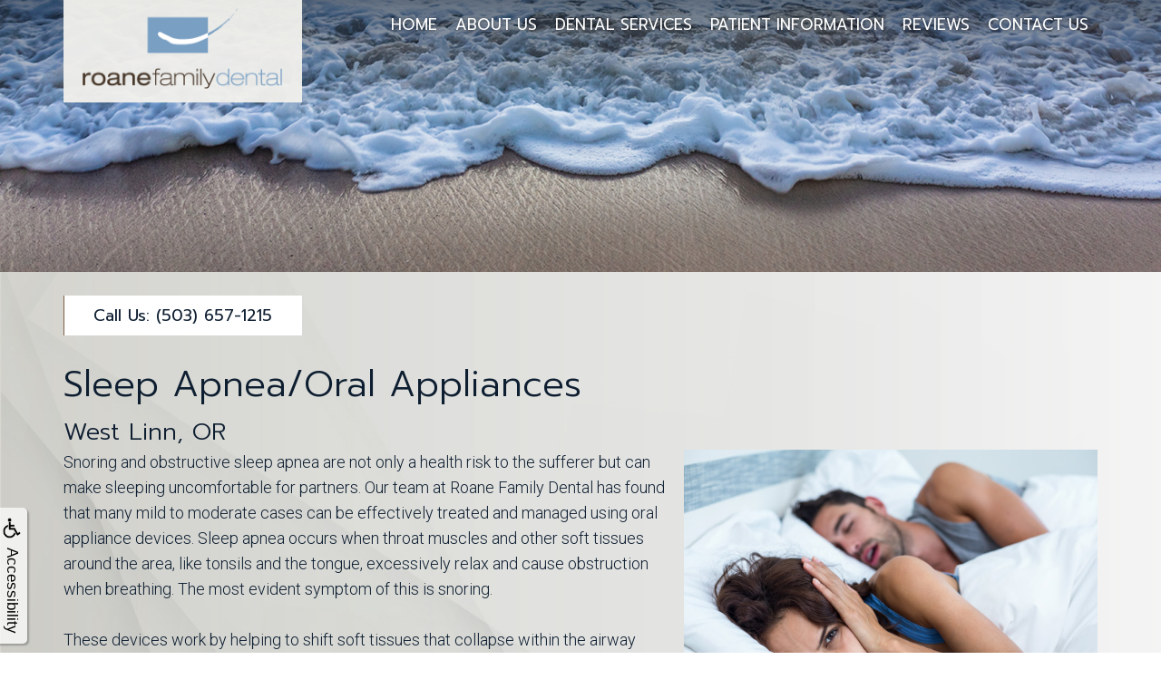

--- FILE ---
content_type: text/html
request_url: https://www.roanefamilydental.com/p/dentist-West-Linn-OR-Sleep-ApneaOral-Appliances-p44896.asp
body_size: 47567
content:
<!DOCTYPE html>
<HTML>

<HEAD>
<TITLE>Sleep Apnea/Oral Appliances - Dentist West Linn, OR - Roane Family Dental</TITLE>
<!-- WEO WEBPAGE                                                                                        -->
<!-- //============================================================================================     -->
<!-- //Copyright (c) 2011-2026 WEO MEDIA (TouchPoint Communications LLC). All rights reserved. -->
<!-- //   UNAUTHORIZED USE IS STRICTLY PROHIBITED                                                       -->
<!-- //   FOR QUESTIONS AND APPROPRIATE LICENSING PLEASE CONTACT WEO MEDIA                              -->
<!-- //   www.weomedia.com | info@weomedia.com                                                          -->
<!-- //                                                                                                 -->
<!-- //   Some portions of code (modified and unmodified) have been included from public,               -->
<!-- //   or open source, sources. Included individual images, videos, documents,                       -->
<!-- //   scripts, embedded code, and referenced code files may have additional copyright               -->
<!-- //   holders and additional restrictions on licensing.                                             -->
<!-- //                                                                                                 -->
<!-- //	  ***** LIMITATION OF LIABILITY *****                                                           -->
<!-- //   THE SOFTWARE IS PROVIDED "AS IS", WITHOUT WARRANTY OF ANY KIND, EXPRESS OR IMPLIED,         -->
<!-- //   INCLUDING BUT NOT LIMITED TO THE WARRANTIES OF MERCHANTABILITY, FITNESS FOR A PARTICULAR      -->
<!-- //   PURPOSE AND NONINFRINGEMENT. IN NO EVENT SHALL THE AUTHORS OR COPYRIGHT HOLDERS BE            -->
<!-- //   LIABLE FOR ANY CLAIM, DAMAGES OR OTHER LIABILITY, WHETHER IN AN ACTION OF CONTRACT,           -->
<!-- //   TORT OR OTHERWISE, ARISING FROM, OUT OF OR IN CONNECTION WITH THE SOFTWARE OR THE USE         -->
<!-- //   OR OTHER DEALINGS IN THE SOFTWARE.                                                            -->
<!-- //   ***********************************                                                           -->
<!-- //============================================================================================     -->
<meta charset="UTF-8">
<meta name=viewport content="width=device-width, initial-scale=1">
<meta name="description" content="Our team at Roane Family Dental has found that many mild to moderate cases of sleep apnea can be effectively treated and managed using oral appliance devices. Call us today!" >
<meta name="keywords" content="dentist West Linn OR" >
<meta name="geo.region" content="US-OR" >
<meta name="geo.placename" content="West Linn, OR" >
<meta http-equiv="expires" content="-1" >
<meta name="revisit-after" content="7 day" >
<meta name="application-name" content="wspd"
 data-s="14" 
 data-p="3" 
 data-c="1620" 
 data-wp="44896" 
 data-nm="" 
 data-ni="0" 
 data-ap="0" 
 data-ed="68880" 
 data-re="68880" 
 data-rp="44896" 
 data-rt="7680" 
 data-rm="0" 
 data-sv="14" 
 data-cv="2.00" 
 data-sb="8720" 
 data-bd="2026012201446" 
 data-al="45861,83750,78110,78120,83764,83930,83372,83464,83462,78089,78070,102956,54742,82720,98325,116441,82722,98167,83366,83371,83370,83369,95454,149804,82742,99367,82744,82723,82721,98326,82737" 
 data-ml="0" 
 >
<script type="text/javascript" src="https://use.fontawesome.com/6310c3c023.js" ></script>
<script type="text/javascript" src="/tpn/docs/jquery-3.2.1.min.js" ></script>
<script type="text/javascript" src="https://stackpath.bootstrapcdn.com/bootstrap/3.4.1/js/bootstrap.min.js"  integrity="sha384-aJ21OjlMXNL5UyIl/XNwTMqvzeRMZH2w8c5cRVpzpU8Y5bApTppSuUkhZXN0VxHd" crossorigin="anonymous" ></script>
<link rel="stylesheet" href="https://stackpath.bootstrapcdn.com/bootstrap/3.4.1/css/bootstrap.min.css" integrity="sha384-HSMxcRTRxnN+Bdg0JdbxYKrThecOKuH5zCYotlSAcp1+c8xmyTe9GYg1l9a69psu" crossorigin="anonymous">
<link rel="stylesheet" href="/tpn/docs/aos.css">


<SCRIPT src="/sys/weo-lib.js" type="text/javascript"></SCRIPT>





<link rel="stylesheet" type="text/css" href="/tpn/docs/bootstrap-tp.css">
<link rel="stylesheet" type="text/css" href="/tpn/docs/2018super.css">
<link rel="stylesheet" type="text/css" href="/webpage.css?vers=4-1620-5786-20230809115111">
<link rel="stylesheet" type="text/css" href="//fonts.googleapis.com/css?family=Prompt:100,100i,200,200i,300,300i,400,400i,500,500i,600,600i,700,700i,800,800i,900,900i/|Roboto:400,100,100italic,300,300italic,400italic,500,500italic,700,700italic,900,900italic/">

<!-- Google Tag Manager -->
<script>(function(w,d,s,l,i){w[l]=w[l]||[];w[l].push({'gtm.start':new Date().getTime(),event:'gtm.js'});var f=d.getElementsByTagName(s)[0],j=d.createElement(s),dl=l!='dataLayer'?'&l='+l:'';j.async=true;j.src='https://www.googletagmanager.com/gtm.js?id='+i+dl;f.parentNode.insertBefore(j,f);})(window,document,'script','dataLayer','GTM-WKQ4BF7');</script>
<!-- End Google Tag Manager -->
<link rel="shortcut icon" type="image/png" href="/tpn/c/C1620/img/favicon.png" >
<link rel="canonical" href="https://roanefamilydental.com/p/dentist-West-Linn-OR-Sleep-ApneaOral-Appliances-p44896.asp">
</HEAD>
<BODY LEFTMARGIN="0" TOPMARGIN="0" CLASS="TPpagebody TPpage-44896">
<!-- Google Tag Manager (noscript) -->
<noscript><iframe src="https://www.googletagmanager.com/ns.html?id=GTM-WKQ4BF7" height="0" width="0" style="display:none;visibility:hidden"></iframe></noscript>
<!-- End Google Tag Manager (noscript) -->

<!-- Google Tag Manager (noscript) -->
<noscript><iframe src="https://www.googletagmanager.com/ns.html?id=GTM-WKQ4BF7" height="0" width="0" style="display:none;visibility:hidden"></iframe></noscript>
<!-- End Google Tag Manager (noscript) -->

<!-- Google Tag Manager (noscript) -->
<noscript><iframe src="https://www.googletagmanager.com/ns.html?id=GTM-WKQ4BF7" height="0" width="0" style="display:none;visibility:hidden"></iframe></noscript>
<!-- End Google Tag Manager (noscript) -->

<!-- Google Tag Manager (noscript) -->
<noscript><iframe src="https://www.googletagmanager.com/ns.html?id=GTM-WKQ4BF7" height="0" width="0" style="display:none;visibility:hidden"></iframe></noscript>
<!-- End Google Tag Manager (noscript) -->

<!-- Google Tag Manager (noscript) -->
<noscript><iframe src="https://www.googletagmanager.com/ns.html?id=GTM-WKQ4BF7" height="0" width="0" style="display:none;visibility:hidden"></iframe></noscript>
<!-- End Google Tag Manager (noscript) -->

<!-- Google Tag Manager (noscript) -->
<noscript><iframe src="https://www.googletagmanager.com/ns.html?id=GTM-WKQ4BF7" height="0" width="0" style="display:none;visibility:hidden"></iframe></noscript>
<!-- End Google Tag Manager (noscript) -->

<!-- Google Tag Manager (noscript) -->
<noscript><iframe src="https://www.googletagmanager.com/ns.html?id=GTM-WKQ4BF7" height="0" width="0" style="display:none;visibility:hidden"></iframe></noscript>
<!-- End Google Tag Manager (noscript) -->

<!-- Google Tag Manager (noscript) -->
<noscript><iframe src="https://www.googletagmanager.com/ns.html?id=GTM-WKQ4BF7" height="0" width="0" style="display:none;visibility:hidden"></iframe></noscript>
<!-- End Google Tag Manager (noscript) -->

<!-- Google Tag Manager (noscript) -->
<noscript><iframe src="https://www.googletagmanager.com/ns.html?id=GTM-WKQ4BF7" height="0" width="0" style="display:none;visibility:hidden"></iframe></noscript>
<!-- End Google Tag Manager (noscript) -->

<!-- Google Tag Manager (noscript) -->
<noscript><iframe src="https://www.googletagmanager.com/ns.html?id=GTM-WKQ4BF7" height="0" width="0" style="display:none;visibility:hidden"></iframe></noscript>
<!-- End Google Tag Manager (noscript) -->

<!-- Google Tag Manager (noscript) -->
<noscript><iframe src="https://www.googletagmanager.com/ns.html?id=GTM-WKQ4BF7" height="0" width="0" style="display:none;visibility:hidden"></iframe></noscript>
<!-- End Google Tag Manager (noscript) -->

<!-- Google Tag Manager (noscript) -->
<noscript><iframe src="https://www.googletagmanager.com/ns.html?id=GTM-WKQ4BF7" height="0" width="0" style="display:none;visibility:hidden"></iframe></noscript>
<!-- End Google Tag Manager (noscript) -->

<!-- Google Tag Manager (noscript) -->
<noscript><iframe src="https://www.googletagmanager.com/ns.html?id=GTM-WKQ4BF7" height="0" width="0" style="display:none;visibility:hidden"></iframe></noscript>
<!-- End Google Tag Manager (noscript) -->

<!-- Google Tag Manager (noscript) -->
<noscript><iframe src="https://www.googletagmanager.com/ns.html?id=GTM-WKQ4BF7" height="0" width="0" style="display:none;visibility:hidden"></iframe></noscript>
<!-- End Google Tag Manager (noscript) -->

<!-- Google Tag Manager (noscript) -->
<noscript><iframe src="https://www.googletagmanager.com/ns.html?id=GTM-WKQ4BF7" height="0" width="0" style="display:none;visibility:hidden"></iframe></noscript>
<!-- End Google Tag Manager (noscript) -->

<!-- Google Tag Manager (noscript) -->
<noscript><iframe src="https://www.googletagmanager.com/ns.html?id=GTM-WKQ4BF7" height="0" width="0" style="display:none;visibility:hidden"></iframe></noscript>
<!-- End Google Tag Manager (noscript) -->

<div id="SA1"  data-ai=45861 ><script type="text/javascript" >function ZoomClick(zoomAmount){
var abt = document.getElementsByTagName("BODY")[0];	
	DebugLog('ZC: start');
	if(abt){	
		if( navigator.userAgent.indexOf("Firefox") != -1 ){
			DebugLog('ZC:FF['+zoomAmount+']');
			if(zoomAmount == 0){
				abt.style.transform = '';
				abt.style.transformOrigin = '0 0';
			}else{
				var ffsc = zoomAmount.slice(0, -1);
				ffsc = ffsc.slice(0,1) + '.' + ffsc.slice(1,ffsc.length);
				abt.style.transform = 'scale('+ffsc+')';
				abt.style.transformOrigin = '0 0';
			}
		}else{
			DebugLog('ZC:other['+zoomAmount+']');
			if(zoomAmount == 0){
				abt.style.zoom = '';
			}else{
				abt.style.zoom = zoomAmount;
			}
		}
	}
}</script><div style="position:fixed;z-index:10000;" class="TPadaBtn" ><a class="TPadaLink" href="/p/ARTICLE-45863-ADA-Accessibility-Information-p.asp?C=1620"><img class="TPadaIcon" src="/tpn/gen/icn-ada-black.png" border="0" itemprop="image" alt="ADA Accessibility Information" title="ADA Accessibility Information"  width="20"  ><div class="TPadaText">Accessibility</div></a>
<br title="b11"><div class="TPzoomBtn" onclick="javascript:ZoomClick('200%')" style="font-size:1.5em">A</div><div class="TPzoomBtn" onclick="javascript:ZoomClick('150%')"style="font-size:1em">A</div>
<br title="b11"><div class="TPzoomBtn" onclick="javascript:ZoomClick(0)"style="font-size:0.6em">A</div></div><style type="text/css">.TPadaBtn{display: block !important; box-sizing:border-box; width: 60px; height:150px; top:40%; left: -30px; transition: left .5s ease; -webkit-transition: all .5s ease;background-color: rgba(255,255,255,.7); box-shadow:2px 2px 2px rgba(0,0,0,.25); padding: 10px 6px; text-align:center; border-radius: 0px 5px 5px 0px;  } .TPadaBtn:hover{left:0px; background-color:#fff;}.TPadaLink{width:24px; display:block; overflow:visible;position: absolute; right: 5px; font-family: arial,sanserif; font-size:17px; text-decoration:none;} a.TPadaLink:hover {opacity: .5;} a.TPadaLink:hover .TPadaIcon {width: 25px; margin-bottom: -5px;} .TPzoomBtn{font-weight: bold; font-family: arial,sanserif; cursor: pointer; display: inline-block; position: relative; left: -12px; top: 30px;border: 2px solid #000; border-radius: 15px; width: 20px; height: 20px; color: #000; padding: 0px; box-sizing: content-box; margin: 2px; text-align: center; line-height: 20px; background-color: #fff;}.TPzoomBtn:hover{border:2px solid #000;color:#000;}.TPzoomBtn:hover{border:2px solid #797979;color:#797979;}.TPadaText{display:block;-webkit-transform: rotate(90deg);  -moz-transform: rotate(90deg);  -ms-transform: rotate(90deg);<br title="b11">  -o-transform: rotate(90deg);  transform: rotate(90deg); position:relative; top: 10px;} a.TPadaLink .TPadaText{color: #000;}.TPseo-small{font-size: 66%;}</style></div>
<DIV class="TPBand TPtopBannerBand"><DIV class="TPbw TPBandCol TPtopBanner" ></DIV></DIV>
<DIV class="TPBand TPwebNavBand"><DIV class="TPbw TPBandCol TPwebNav" ><div id="SA3"  data-ai=83750 ><div class="TPtop-bar"><div class="TPBandCol"><div class="TProw"><div class="TPhidden-xs TPcol-sm-3 TPcol-md-2 TPcol-lg-5"><a class="TPstyle7" href="https://g.page/RoaneFamilyDental?share"  target="_blank"><svg version="1.1" id="TPsvg-map-marker-2" class="TPsvg" xmlns="http://www.w3.org/2000/svg" xmlns:xlink="http://www.w3.org/1999/xlink" x="0" y="0" width="15.9" height="21.9" viewBox="0 0 15.9 21.9" xml:space="preserve" enable-background="new 0 0 15.9 21.9" fill="currentColor" aria-labelledby="TPsvg-map-marker-2-title" aria-describedby="TPsvg-map-marker-2-description" role="img"><title id="TPsvg-map-marker-2-title">Map marker icon</title> <desc id="TPsvg-map-marker-2-description">Outline of a map marker pin</desc><path d="M8,4.4c-2,0-3.7,1.7-3.7,3.8s1.7,3.8,3.7,3.8c2,0,3.7-1.7,3.7-3.8S10,4.4,8,4.4z M8,11.1 c-1.5,0-2.7-1.3-2.7-2.8c0-1.6,1.2-2.8,2.7-2.8s2.7,1.3,2.7,2.8C10.7,9.8,9.5,11.1,8,11.1z M15.9,8.2c0-4.5-3.6-8.2-8-8.2 S0,3.7,0,8.2c0,5.4,8,13.7,8,13.7S15.9,13.5,15.9,8.2z M1,8.2C1,4.2,4.1,1,8,1c3.8,0,7,3.2,7,7.2c0,3.6-4.5,9.5-7,12.2 C5.5,17.7,1,11.9,1,8.2z"/></svg> <span class="TPhidden-xs TPhidden-sm TPhidden-md">2180 8th Ct #100</span> <span class="TPhidden-xs">West Linn, OR </span> <span class="TPhidden-xs TPhidden-sm TPhidden-md">97068-4310</span></a> </div><div class="TPcol-xs-7 TPcol-sm-3 TPcol-md-3 TPcol-lg-2"><a class="TPphone TPstyle7" href="tel:(503) 657-1215"><svg version="1.1" id="TPsvg-phone-2" class="TPsvg" xmlns="http://www.w3.org/2000/svg" xmlns:xlink="http://www.w3.org/1999/xlink" x="0" y="0" width="20.8" height="20.8" viewBox="0 0 20.8 20.8" xml:space="preserve" enable-background="new 0 0 20.8 20.8" fill="currentColor" aria-labelledby="TPsvg-phone-2-title" aria-describedby="TPsvg-phone-2-description" role="img"><title id="TPsvg-phone-2-title">Phone icon</title> <desc id="TPsvg-phone-2-description">Simple telephone handset with two abstract lines connecting mouthpiece and earpiece</desc><path d="M17.3,10.8c0.2-0.6,0.3-1.3,0.3-1.9c0-3.1-2.6-5.7-5.7-5.7c-0.7,0-1.3,0.1-1.9,0.3l0.3,0.9 c0.5-0.2,1-0.3,1.6-0.3c2.6,0,4.7,2.1,4.7,4.7c0,0.6-0.1,1.1-0.3,1.6L17.3,10.8z"/><path d="M12.1,0C10.6,0,9.2,0.4,8,1l0.5,0.9C9.6,1.3,10.8,1,12.1,1c4.3,0,7.7,3.5,7.7,7.7c0,1.3-0.3,2.5-0.9,3.6 l0.9,0.5c0.6-1.2,1-2.6,1-4.1C20.8,3.9,16.9,0,12.1,0z"/><path d="M15.1,12c-0.4,0-0.7,0.1-1,0.4c-1.4,1.5-1.4,2.5-2.2,2.4c-0.9,0-2.2-1.1-3.5-2.4C7.1,11.1,6,9.8,6,8.9 C5.9,8.1,6.9,8.1,8.4,6.7c0.3-0.3,0.4-0.7,0.4-1C8.6,3.6,5.8,1,4.2,0.8C2.8,0.9,1.4,2.9,0.5,4C0.1,4.6,0,5.3,0,5.8 C0,6,0,6.2,0.1,6.3c0.6,2.9,2.9,7,5.1,9.3c2.3,2.3,6.7,4.6,9.5,5.1v0c0.1,0,0.1,0,0.2,0c0.4,0,1,0,1.5-0.3c1-0.8,3.4-2.3,3.6-3.9 C19.8,14.9,17.2,12.2,15.1,12z M15.9,19.7c0,0-0.7,0.2-0.9,0.1l0,0c-2.6-0.4-6.9-2.8-9-4.9c-2.1-2-4.3-6.2-4.8-8.8 c0-0.1,0-0.2,0-0.3C1,5.4,1.1,5,1.4,4.6c0.7-1.1,2.5-3,2.9-2.9c0.2-0.1,1.3,0.6,2.1,1.5c0.9,0.8,1.5,2,1.5,2.5c0,0.2,0,0.2-0.1,0.3 C6.7,7.2,5.1,7.1,5,8.9c0,1.6,1.4,2.9,2.7,4.2c1.3,1.3,2.6,2.7,4.2,2.7c1.8-0.1,1.7-1.6,2.9-2.7c0.1-0.1,0.2-0.1,0.3-0.1 c0.5,0,1.6,0.6,2.5,1.5c0.9,0.8,1.5,1.9,1.5,2.1C19.2,17,16.8,19.1,15.9,19.7z"/></svg> (503) 657-1215</a>
</div><div class="TPhidden-xs TPcol-sm-3 TPcol-lg-2 TPtext-right"><a class="TPsm TPsm-sm" href="https://www.facebook.com/roanefamilydental/"  target="_blank"><i class="fa fa-facebook-f"></i></a> <a class="TPsm TPsm-sm" href="https://www.yelp.com/biz/roane-family-dental-west-linn"  target="_blank"><i class="fa fa-yelp"></i></a> <a class="TPsm TPsm-sm" href="https://g.page/RoaneFamilyDental?share"  target="_blank"><i class="fa fa-google"></i></a> <a class="TPsm TPsm-sm" href="https://www.instagram.com/drmattroane/"  target="_blank"><i class="fa fa-instagram"></i></a> </div><div class="TPcol-xs-5 TPcol-sm-3 TPcol-md-4 TPcol-lg-3 TPtext-right"> </div></div> </div> </div><div class="TPnav-wrap"><div class="TPBandCol"><nav class="TPnavbar TPnavbar-default"><div class="TPnavbar-header"><div class="TPnavbar-brand"><a href="" target="_blank"><img class="TPimg-responsive TPlogo-webnav" src="/tpn/c/C1620/img/LGO-default-c1620.png" border="0" itemprop="image" alt="Roane Family Dental " title="Roane Family Dental "  width="100%"  ></a>
<a href="" target="_blank"><img class="TPimg-responsive TPlogo-webnavhide" src="/tpn/c/C1620/img/LGO-alt-c1620.png" border="0" itemprop="image" alt="Roane Family Dental " title="Roane Family Dental "  width="100%"  ></a> </div> </div><UL id="NB5"><li id="NVID1" ><a class="TPnav" href="/p/dentist-West-Linn-OR-Home-p43829.asp"  title="Home Roane Family Dental West Linn, OR dentist West Linn OR"  >Home</a>
</li><li id="NVID2" ><a class="TPnav" href="/p/dentist-West-Linn-OR-About-Us-p44872.asp"  title="About Us Roane Family Dental West Linn, OR dentist West Linn OR"  >About Us</a>
<UL id="NVID2sb" ><li id="NVID2sbi1"><a class="TPnav" href="/p/dentist-West-Linn-OR-Meet-Dr-Roane-p44877.asp"  title="Meet Dr. Roane Roane Family Dental West Linn, OR dentist West Linn OR"  >Meet Dr. Roane</a>
</li><li id="NVID2sbi2"><a class="TPnav" href="/p/dentist-West-Linn-OR-Meet-Our-Team-p44878.asp"  title="Meet Our Team Roane Family Dental West Linn, OR dentist West Linn OR"  >Meet Our Team</a>
</li><li id="NVID2sbi3"><a class="TPnav" href="/p/dentist-West-Linn-OR-Technology-p44879.asp"  title="Technology Roane Family Dental West Linn, OR dentist West Linn OR"  >Technology</a>
</li><li id="NVID2sbi4"><a class="TPnav" href="/p/dentist-West-Linn-OR-Community-Involvement-p44880.asp"  title="Community Involvement Roane Family Dental West Linn, OR dentist West Linn OR"  >Community Involvement</a>
</li><li id="NVID2sbi5"><a class="TPnav" href="/p/dentist-West-Linn-OR-Office-Tour-p49684.asp"  title="Office Tour Roane Family Dental West Linn, OR dentist West Linn OR"  >Office Tour</a>
</li></UL></li><li id="NVID3" ><a class="TPnav" href="/p/dentist-West-Linn-OR-Dental-Services-p44873.asp"  title="Dental Services Roane Family Dental West Linn, OR dentist West Linn OR"  >Dental Services</a>
<UL id="NVID3sb" ><li id="NVID3sbi1"><a class="TPnav" href="/p/dentist-West-Linn-OR-Family-Dentistry-p44881.asp"  title="Family Dentistry Roane Family Dental West Linn, OR dentist West Linn OR"  >Family Dentistry</a>
</li><li id="NVID3sbi2"><a class="TPnav" href="/p/dentist-West-Linn-OR-Cosmetic-Dentistry-p44882.asp"  title="Cosmetic Dentistry Roane Family Dental West Linn, OR dentist West Linn OR"  >Cosmetic Dentistry</a>
</li><li id="NVID3sbi3"><a class="TPnav" href="/p/dentist-West-Linn-OR-Restorative-Dentistry-p44883.asp"  title="Restorative Dentistry Roane Family Dental West Linn, OR dentist West Linn OR"  >Restorative Dentistry</a>
</li><li id="NVID3sbi4"><a class="TPnav" href="/p/dentist-West-Linn-OR-Dental-Implants-p44884.asp"  title="Dental Implants Roane Family Dental West Linn, OR dentist West Linn OR"  >Dental Implants</a>
</li><li id="NVID3sbi5"><a class="TPnav" href="/p/dentist-West-Linn-OR-Emergency-Dentistry-p44885.asp"  title="Emergency Dentistry Roane Family Dental West Linn, OR dentist West Linn OR"  >Emergency Dentistry</a>
</li><li id="NVID3sbi6"><a class="TPnav" href="/p/dentist-West-Linn-OR-Sedation-Dentistry-p44886.asp"  title="Sedation Dentistry Roane Family Dental West Linn, OR dentist West Linn OR"  >Sedation Dentistry</a>
</li><li id="NVID3sbi7"><a class="TPnav" href="/p/dentist-West-Linn-OR-Clear-Aligners-p44902.asp"  title="Clear Aligners Roane Family Dental West Linn, OR dentist West Linn OR"  >Clear Aligners</a>
</li></UL></li><li id="NVID4" ><a class="TPnav" href="/p/dentist-West-Linn-OR-Patient-Information-p44874.asp"  title="Patient Information Roane Family Dental West Linn, OR dentist West Linn OR"  >Patient Information</a>
<UL id="NVID4sb" ><li id="NVID4sbi1"><a class="TPnav" href="/p/dentist-West-Linn-OR-Financial-Insurance-p44888.asp"  title="Financial  Insurance Roane Family Dental West Linn, OR dentist West Linn OR"  >Financial &#38; Insurance</a>
</li></UL></li><li id="NVID5" ><a class="TPnav" href="/p/dentist-West-Linn-OR-Reviews-p44875.asp"  title="Reviews Roane Family Dental West Linn, OR dentist West Linn OR"  >Reviews</a>
</li><li id="NVID6" ><a class="TPnav" href="/p/dentist-West-Linn-OR-Contact-Us-p44876.asp"  title="Contact Us Roane Family Dental West Linn, OR dentist West Linn OR"  >Contact Us</a>
</li></UL> </nav> </div> </div><div class="TPnavbar-mobile TPcontainer"><div class="TProw"><div class="TPnavbar-right" style="width:100%;"><div id="MenuDiv61Click" class="TPmb TPmb1Btn TPmenuBtn" onclick="javascript:AnimateDivUpDownEx('MenuDiv61',0,0,0,500);stopBubbles(event);"><div class="TPnavbar-brand-alt TPpull-left"><a href="" target="_blank"><img class="TPimg-responsive" src="/tpn/c/C1620/img/LGO-alt-c1620.png" border="0" itemprop="image" alt="Roane Family Dental " title="Roane Family Dental "  width="100%"  ></a> </div><div class="TPpull-right" style="padding-top:15px;"><span class="icon-bar"></span><span class="icon-bar"></span><span class="icon-bar"></span></div></div><div id="MenuDiv61" style="left:0;top:0;width:1px;height:0;padding:0;overflow:hidden;"  onclick="javascript:AnimateDivUpDownEx('MenuDiv61',0,0,0,500);" ><div id="MenuDiv61Child" class="TPmb TPmb1Box TPmenuBox"><UL id="NB1" class="TPmb TPmb1List TPmenuList"><li id="NVID1" ><a class="TPmb TPmb1Link TPmenuLink" href="/p/dentist-West-Linn-OR-Home-p43829.asp"  title="Home Roane Family Dental West Linn, OR dentist West Linn OR"  >Home</a>
</li><li id="NVID2" ><a class="TPmb TPmb1Link TPmenuLink" href="/p/dentist-West-Linn-OR-About-Us-p44872.asp"  title="About Us Roane Family Dental West Linn, OR dentist West Linn OR"  >About Us</a>
<div id="TPsbm-1Click" class="TPmbSub TPmbSubBtn TPmb1SubBtn TPmenuSubBtn" onclick="javascript:AnimateDivUpDownEx('TPsbm-1',0,0,0,500);stopBubbles(event);">&nbsp;</div><div id="TPsbm-1" style="left:0;top:0;width:1px;height:0;padding:0;overflow:hidden;"  onclick="javascript:AnimateDivUpDownEx('TPsbm-1',0,0,0,500);" ><div id="TPsbm-1Child" class="TPmbSub TPmb1SubBox TPmenuSubBox"><UL id="NB2" class="TPmbSub TPmb1SubList TPmenuSubList"><li id="NVID1" ><a class="TPmbSub TPmb1SubLink TPmenuSubLink" href="/p/dentist-West-Linn-OR-Meet-Dr-Roane-p44877.asp"  title="Meet Dr. Roane Roane Family Dental West Linn, OR dentist West Linn OR"  >Meet Dr. Roane</a>
</li><li id="NVID2" ><a class="TPmbSub TPmb1SubLink TPmenuSubLink" href="/p/dentist-West-Linn-OR-Meet-Our-Team-p44878.asp"  title="Meet Our Team Roane Family Dental West Linn, OR dentist West Linn OR"  >Meet Our Team</a>
</li><li id="NVID3" ><a class="TPmbSub TPmb1SubLink TPmenuSubLink" href="/p/dentist-West-Linn-OR-Technology-p44879.asp"  title="Technology Roane Family Dental West Linn, OR dentist West Linn OR"  >Technology</a>
</li><li id="NVID4" ><a class="TPmbSub TPmb1SubLink TPmenuSubLink" href="/p/dentist-West-Linn-OR-Community-Involvement-p44880.asp"  title="Community Involvement Roane Family Dental West Linn, OR dentist West Linn OR"  >Community Involvement</a>
</li><li id="NVID5" ><a class="TPmbSub TPmb1SubLink TPmenuSubLink" href="/p/dentist-West-Linn-OR-Office-Tour-p49684.asp"  title="Office Tour Roane Family Dental West Linn, OR dentist West Linn OR"  >Office Tour</a>
</li></UL></div></div>
</li><li id="NVID3" ><a class="TPmb TPmb1Link TPmenuLink" href="/p/dentist-West-Linn-OR-Dental-Services-p44873.asp"  title="Dental Services Roane Family Dental West Linn, OR dentist West Linn OR"  >Dental Services</a>
<div id="TPsbm-2Click" class="TPmbSub TPmbSubBtn TPmb1SubBtn TPmenuSubBtn" onclick="javascript:AnimateDivUpDownEx('TPsbm-2',0,0,0,500);stopBubbles(event);">&nbsp;</div><div id="TPsbm-2" style="left:0;top:0;width:1px;height:0;padding:0;overflow:hidden;"  onclick="javascript:AnimateDivUpDownEx('TPsbm-2',0,0,0,500);" ><div id="TPsbm-2Child" class="TPmbSub TPmb1SubBox TPmenuSubBox"><UL id="NB3" class="TPmbSub TPmb1SubList TPmenuSubList"><li id="NVID1" ><a class="TPmbSub TPmb1SubLink TPmenuSubLink" href="/p/dentist-West-Linn-OR-Family-Dentistry-p44881.asp"  title="Family Dentistry Roane Family Dental West Linn, OR dentist West Linn OR"  >Family Dentistry</a>
</li><li id="NVID2" ><a class="TPmbSub TPmb1SubLink TPmenuSubLink" href="/p/dentist-West-Linn-OR-Cosmetic-Dentistry-p44882.asp"  title="Cosmetic Dentistry Roane Family Dental West Linn, OR dentist West Linn OR"  >Cosmetic Dentistry</a>
</li><li id="NVID3" ><a class="TPmbSub TPmb1SubLink TPmenuSubLink" href="/p/dentist-West-Linn-OR-Restorative-Dentistry-p44883.asp"  title="Restorative Dentistry Roane Family Dental West Linn, OR dentist West Linn OR"  >Restorative Dentistry</a>
</li><li id="NVID4" ><a class="TPmbSub TPmb1SubLink TPmenuSubLink" href="/p/dentist-West-Linn-OR-Dental-Implants-p44884.asp"  title="Dental Implants Roane Family Dental West Linn, OR dentist West Linn OR"  >Dental Implants</a>
</li><li id="NVID5" ><a class="TPmbSub TPmb1SubLink TPmenuSubLink" href="/p/dentist-West-Linn-OR-Emergency-Dentistry-p44885.asp"  title="Emergency Dentistry Roane Family Dental West Linn, OR dentist West Linn OR"  >Emergency Dentistry</a>
</li><li id="NVID6" ><a class="TPmbSub TPmb1SubLink TPmenuSubLink" href="/p/dentist-West-Linn-OR-Sedation-Dentistry-p44886.asp"  title="Sedation Dentistry Roane Family Dental West Linn, OR dentist West Linn OR"  >Sedation Dentistry</a>
</li><li id="NVID7" ><a class="TPmbSub TPmb1SubLink TPmenuSubLink" href="/p/dentist-West-Linn-OR-Clear-Aligners-p44902.asp"  title="Clear Aligners Roane Family Dental West Linn, OR dentist West Linn OR"  >Clear Aligners</a>
</li></UL></div></div>
</li><li id="NVID4" ><a class="TPmb TPmb1Link TPmenuLink" href="/p/dentist-West-Linn-OR-Patient-Information-p44874.asp"  title="Patient Information Roane Family Dental West Linn, OR dentist West Linn OR"  >Patient Information</a>
<div id="TPsbm-3Click" class="TPmbSub TPmbSubBtn TPmb1SubBtn TPmenuSubBtn" onclick="javascript:AnimateDivUpDownEx('TPsbm-3',0,0,0,500);stopBubbles(event);">&nbsp;</div><div id="TPsbm-3" style="left:0;top:0;width:1px;height:0;padding:0;overflow:hidden;"  onclick="javascript:AnimateDivUpDownEx('TPsbm-3',0,0,0,500);" ><div id="TPsbm-3Child" class="TPmbSub TPmb1SubBox TPmenuSubBox"><UL id="NB4" class="TPmbSub TPmb1SubList TPmenuSubList"><li id="NVID1" ><a class="TPmbSub TPmb1SubLink TPmenuSubLink" href="/p/dentist-West-Linn-OR-Financial-Insurance-p44888.asp"  title="Financial  Insurance Roane Family Dental West Linn, OR dentist West Linn OR"  >Financial &#38; Insurance</a>
</li></UL></div></div>
</li><li id="NVID5" ><a class="TPmb TPmb1Link TPmenuLink" href="/p/dentist-West-Linn-OR-Reviews-p44875.asp"  title="Reviews Roane Family Dental West Linn, OR dentist West Linn OR"  >Reviews</a>
</li><li id="NVID6" ><a class="TPmb TPmb1Link TPmenuLink" href="/p/dentist-West-Linn-OR-Contact-Us-p44876.asp"  title="Contact Us Roane Family Dental West Linn, OR dentist West Linn OR"  >Contact Us</a>
</li></UL></div></div>
 </div> </div> </div><script type="text/javascript" >window.onscroll = function(){ if(GetScrollTop()>GetDivTopByClass('TPbw TPBandCol TPaniBanner',0.5)){FirstDivClassSwap('TPwebNavBand','TPwebNavHide');FirstDivClassSwap('TPcallHide','TPcallShow');}else{FirstDivClassSwap('TPwebNavHide','TPwebNavBand');FirstDivClassSwap('TPcallShow','TPcallHide');} };</script></div></DIV></DIV>
<DIV class="TPBand TPaniBannerBand" ><DIV class="TPbw TPBandCol TPaniBanner TPanibannerAREA" style="width:100%;"><table data-ai=83464   width="100%"  class="TPartBox" border="0" cellspacing="0" cellpadding="0"><tr valign="top"><td  class="TParticle"><div class="TPBandCol"><div class="TProw"><div class="TPcol-sm-6 TPcol-md-4 TPcol-lg-3"><div data-aos="fade-up" data-aos-duration="800" data-aos-delay="100" ><a class="TPbtn TPbtn-block TPbtn-lg TPbtn-primary TPbtn-2 TPbtn-2left TPbtn-phone" href="tel:(503) 657-1215">Call Us: (503) 657-1215</a>
</div><div data-aos="fade-up" data-aos-duration="800" data-aos-delay="300" > </div><div data-aos="fade-up" data-aos-duration="800" data-aos-delay="500" ><div class="TPpanel TPtext-center"><a class="TPstyle6" href="https://g.page/RoaneFamilyDental?share"  target="_blank"><svg version="1.1" id="TPsvg-map-marker-2" class="TPsvg" xmlns="http://www.w3.org/2000/svg" xmlns:xlink="http://www.w3.org/1999/xlink" x="0" y="0" width="15.9" height="21.9" viewBox="0 0 15.9 21.9" xml:space="preserve" enable-background="new 0 0 15.9 21.9" fill="currentColor" aria-labelledby="TPsvg-map-marker-2-title" aria-describedby="TPsvg-map-marker-2-description" role="img"><title id="TPsvg-map-marker-2-title">Map marker icon</title> <desc id="TPsvg-map-marker-2-description">Outline of a map marker pin</desc><path d="M8,4.4c-2,0-3.7,1.7-3.7,3.8s1.7,3.8,3.7,3.8c2,0,3.7-1.7,3.7-3.8S10,4.4,8,4.4z M8,11.1 c-1.5,0-2.7-1.3-2.7-2.8c0-1.6,1.2-2.8,2.7-2.8s2.7,1.3,2.7,2.8C10.7,9.8,9.5,11.1,8,11.1z M15.9,8.2c0-4.5-3.6-8.2-8-8.2 S0,3.7,0,8.2c0,5.4,8,13.7,8,13.7S15.9,13.5,15.9,8.2z M1,8.2C1,4.2,4.1,1,8,1c3.8,0,7,3.2,7,7.2c0,3.6-4.5,9.5-7,12.2 C5.5,17.7,1,11.9,1,8.2z"/></svg>
<br title="b11">2180 8th Ct #100<br title="b11">West Linn, OR<br title="b11">97068-4310</a>
<br title="b11">
<br title="b11"><a class="TPphone TPstyle6" href="tel:(503) 657-1215"><svg version="1.1" id="TPsvg-phone-2" class="TPsvg" xmlns="http://www.w3.org/2000/svg" xmlns:xlink="http://www.w3.org/1999/xlink" x="0" y="0" width="20.8" height="20.8" viewBox="0 0 20.8 20.8" xml:space="preserve" enable-background="new 0 0 20.8 20.8" fill="currentColor" aria-labelledby="TPsvg-phone-2-title" aria-describedby="TPsvg-phone-2-description" role="img"><title id="TPsvg-phone-2-title">Phone icon</title> <desc id="TPsvg-phone-2-description">Simple telephone handset with two abstract lines connecting mouthpiece and earpiece</desc><path d="M17.3,10.8c0.2-0.6,0.3-1.3,0.3-1.9c0-3.1-2.6-5.7-5.7-5.7c-0.7,0-1.3,0.1-1.9,0.3l0.3,0.9 c0.5-0.2,1-0.3,1.6-0.3c2.6,0,4.7,2.1,4.7,4.7c0,0.6-0.1,1.1-0.3,1.6L17.3,10.8z"/><path d="M12.1,0C10.6,0,9.2,0.4,8,1l0.5,0.9C9.6,1.3,10.8,1,12.1,1c4.3,0,7.7,3.5,7.7,7.7c0,1.3-0.3,2.5-0.9,3.6 l0.9,0.5c0.6-1.2,1-2.6,1-4.1C20.8,3.9,16.9,0,12.1,0z"/><path d="M15.1,12c-0.4,0-0.7,0.1-1,0.4c-1.4,1.5-1.4,2.5-2.2,2.4c-0.9,0-2.2-1.1-3.5-2.4C7.1,11.1,6,9.8,6,8.9 C5.9,8.1,6.9,8.1,8.4,6.7c0.3-0.3,0.4-0.7,0.4-1C8.6,3.6,5.8,1,4.2,0.8C2.8,0.9,1.4,2.9,0.5,4C0.1,4.6,0,5.3,0,5.8 C0,6,0,6.2,0.1,6.3c0.6,2.9,2.9,7,5.1,9.3c2.3,2.3,6.7,4.6,9.5,5.1v0c0.1,0,0.1,0,0.2,0c0.4,0,1,0,1.5-0.3c1-0.8,3.4-2.3,3.6-3.9 C19.8,14.9,17.2,12.2,15.1,12z M15.9,19.7c0,0-0.7,0.2-0.9,0.1l0,0c-2.6-0.4-6.9-2.8-9-4.9c-2.1-2-4.3-6.2-4.8-8.8 c0-0.1,0-0.2,0-0.3C1,5.4,1.1,5,1.4,4.6c0.7-1.1,2.5-3,2.9-2.9c0.2-0.1,1.3,0.6,2.1,1.5c0.9,0.8,1.5,2,1.5,2.5c0,0.2,0,0.2-0.1,0.3 C6.7,7.2,5.1,7.1,5,8.9c0,1.6,1.4,2.9,2.7,4.2c1.3,1.3,2.6,2.7,4.2,2.7c1.8-0.1,1.7-1.6,2.9-2.7c0.1-0.1,0.2-0.1,0.3-0.1 c0.5,0,1.6,0.6,2.5,1.5c0.9,0.8,1.5,1.9,1.5,2.1C19.2,17,16.8,19.1,15.9,19.7z"/></svg>
<br title="b11">(503) 657-1215</a>
<br title="b11"><a class="TPsm" href="https://www.facebook.com/roanefamilydental/"  target="_blank"><i class="fa fa-facebook-f"></i></a> <a class="TPsm" href="https://www.instagram.com/drmattroane/"  target="_blank"><i class="fa fa-instagram"></i></a> <a class="TPsm" href="https://www.yelp.com/biz/roane-family-dental-west-linn"  target="_blank"><i class="fa fa-yelp"></i></a> <a class="TPsm" href="https://g.page/RoaneFamilyDental?share"  target="_blank"><i class="fa fa-google"></i></a> </div> </div> </div> </div> </div></td>
</tr>
</table>

</DIV></DIV>
<DIV class="TPBand TPsiteArt4Band"  style="display:none" ><DIV class="TPbw TPBandCol TPsiteArt4Col" ></DIV></DIV>
<DIV class="TPBand TPartBoxBand TPart1Band" ><DIV class="TPbw TPBandCol TPart1Col" ><table data-ai=82737   width="100%"  class="TPartBox TPartBox1" border="0" cellspacing="0" cellpadding="0"><tr valign="top"><td  ID="ArtID1"  class="TParticle"><span class="TPtitle"><H1 class="H1">Sleep Apnea/Oral Appliances<br><span class="TPseo-small">West Linn, OR</span></H1></span>
<br><img class="TPimgRight" src="/tpn/gen/IMG-sleep-apnea-GettyImages-675522040.jpg" border="0" itemprop="image" alt="Woman covering ears as husband with sleep apnea snores at Roane Family Dental in West Linn, OR" title="Woman covering ears as husband with sleep apnea snores at Roane Family Dental in West Linn, OR"  width="40%"   align="right" >Snoring and obstructive sleep apnea are not only a health risk to the sufferer but can make sleeping uncomfortable for partners. Our team at Roane Family Dental has found that many mild to moderate cases can be effectively treated and managed using oral appliance devices. Sleep apnea occurs when throat muscles and other soft tissues around the area, like tonsils and the tongue, excessively relax and cause obstruction when breathing. The most evident symptom of this is snoring. <br title="b11">
<br title="b11">These devices work by helping to shift soft tissues that collapse within the airway forward. This way airflow can be clear and reduce the symptoms of sleep apnea and snoring. It is accomplished by holding the tongue in a forward position or jutting the lower jaw outward. These devices are simple to use, travel with, and very effective. <br title="b11">
<br title="b11"><H2 class="H2" >Oral Appliance Therapy Devices</H2>
<br title="b11">Tongue retaining devices work by having the tongue held in place using suction by a device positioned between the teeth. Mandibular repositioning devices have a design that resembles <a class="TParticle" href="/p/dentist-West-Linn-OR-Mouthguards-p44894.asp"  title="Mouthguards Roane Family Dental West Linn, OR dentist West Linn OR"  >mouthguards</a>, with a joint at the ends that can be fixed to hold the lower jaw in a forward position. <br title="b11">
<br title="b11">Continuous positive airway pressure (CPAP) devices push a steady flow of air into the throat, ensuring this passage remains open during sleep. This stops the breaks in breathing and results in longer and uninterrupted sleep.<br title="b11">
<br title="b11">While CPAP therapy is considered the best treatment option for sleep apnea, the equipment tends to be bulky and noisy, resulting in many people giving up on their use quickly. If your case is not so severe, then you should consider the manual oral appliance devices.<br title="b11">
<br title="b11"><H2 class="H2" >Why You Need a Dentist for Oral Appliance Therapy</H2>
<br title="b11">When people experience sleep apnea and snoring, their instinct is normally to visit their doctor, when it is our dentists they should be seeing. Our team is best placed to provide properly fitting oral appliances. A proper fit is important when what you want is a comfortable night&#8217;s rest. If you make use of stock or boil and bite options from sporting goods stores or pharmacies, chances are the result will fit poorly over your teeth and likely irritate your gums and apply undue pressure on teeth. <br title="b11">
<br title="b11">A custom made mandibular repositioning device takes into account your unique bite and length of teeth. Our dentist will make use of digital impressions of your teeth to create the trays for the device. Having studied sleep medicine, our dentist will also check on your ability to comfortably jut your lower jaw outward and consider any gag reflexes that my affect your comfortable use of the appliance. We use hardened acrylic plastic for the trays that are long-lasting yet comfortable. We will also train you on how to use the device once it is ready.<br title="b11">
<br title="b11">It may take several visits over a few months to get the perfect fit. This is normal and is worth the wait. Your return visits will likely be for making minor adjustments to the appliance, such as trimming along the gumline. Be sure to report back on any symptoms that may make the use of these devices a bad idea. <br title="b11">
<br title="b11">Our team includes dentists that have studied sleep medicine able to help in diagnosis and treatment. Call us, Roane Family Dental at (503) 657-1215 today!</td>
</tr>
</table>

</DIV></DIV>
<DIV class="TPBand TPsiteArt5Band"  style="display:none" ><DIV class="TPbw TPBandCol TPsiteArt5Col" ></DIV></DIV>
<DIV class="TPBand TPartBoxBand TPart2Band"  style="display:none" ><DIV class="TPbw TPBandCol TPart2Col" ></DIV></DIV>
<DIV class="TPBand TPsiteArt6Band"  style="display:none" ><DIV class="TPbw TPBandCol TPsiteArt6Col" ></DIV></DIV>
<DIV class="TPBand TPartBoxBand TPart3Band"  style="display:none" ><DIV class="TPbw TPBandCol TPart3Col" ></DIV></DIV>
<DIV class="TPBand TPsiteArt7Band"  style="display:none" ><DIV class="TPbw TPBandCol TPsiteArt7Col" ></DIV></DIV>
<DIV class="TPBand TPartBoxBand TPart4Band" ><DIV class="TPbw TPBandCol TPart4Col" ><table data-ai=83372   width="100%"  class="TPartBox TPartBox4" border="0" cellspacing="0" cellpadding="0"><tr valign="top"><td  ID="ArtID4"  class="TParticle"><div class="TProw TPtext-white"><div class="TPcol-md-6 TPborder-flex"><div data-aos="fade-right" data-aos-duration="800" ><H2 class="H2" >I adore Dr. Roane and his staff.</H2></div><div data-aos="fade-right" data-aos-duration="800" data-aos-delay=200  >"I have been a patient here for 10 years, since he started this practice. He has fixed my chipped front teeth twice, most recently this week. He is truly an artist and such a nice guy! My teeth look natural and healthy again. As always, the procedure was painless, quick, and professional. The office is clean, the front office is efficient, and everyone is friendly. <br title="b11">
<br title="b11">Dr. Roane even opened the clinic on New Year's Day a few years ago to treat my daughter's dry socket after she had her wisdom teeth pulled. I will always be grateful for that, and will remain a loyal patient here even though I moved to Tigard 2 years ago."</div> </div><div class="TPcol-md-6">
<br class="TPhidden-lg TPhidden-md" /><div class="TPembed-responsive TPembed-responsive-16by9"><iframe class="TPembed-responsive-item"  src="https://www.youtube.com/embed/FKBNEIP__GY?cc_load_policy=1&rel=0"></iframe></div><a class="TParticle TPtext-white" href="/tpn/c/C1620/docs/CC-Audio-Description-Roane-Family-Dental-c1620.txt" target="_blank">Click here for video audio description</a> <br title="b11">
<br title="b11"><a class="TPbtn TPbtn-lg TPbtn-default TPbtn-2 TPbtn-2left" href="/p/dentist-West-Linn-OR-Reviews-p44875.asp"  title="Reviews Roane Family Dental West Linn, OR dentist West Linn OR"  >Read More Reviews</a>
</div></div></td>
</tr>
</table>

</DIV></DIV>
<DIV class="TPBand TPsiteArt8Band"  style="display:none" ><DIV class="TPbw TPBandCol TPsiteArt8Col" ></DIV></DIV>
<DIV class="TPBand TPartBoxBand TPart5Band"  style="display:none" ><DIV class="TPbw TPBandCol TPart5Col" ></DIV></DIV>
<DIV class="TPBand TPsiteArt9Band"  style="display:none" ><DIV class="TPbw TPBandCol TPsiteArt8Col" ></DIV></DIV>
<DIV class="TPBand TPbotBannerBand"><DIV class="TPbw TPBandCol TPbotBanner" ></DIV></DIV>
<DIV class="TPBand TPsiteArt1Band"  style="display:none" ><DIV class="TPbw TPBandCol " ></DIV></DIV>
<DIV class="TPBand TPcontactBand"><DIV class="TPbw TPBandCol TPcontactCol" ><table data-ai=83462   width="100%"  class="TPartBox" border="0" cellspacing="0" cellpadding="0"><tr valign="top"><td  class="TParticle"><div class="TProw TPstyle7"><div class="TPcol-md-4"><div data-aos="fade-up" data-aos-duration="800" ><img class="TPimg-responsive TPfooter-logo" src="/tpn/c/C1620/img/LGO-footer-c1620.png" border="0" itemprop="image" alt="Logo for Roane Family Dental " title="Logo for Roane Family Dental "  > </div> </div><div class="TPcol-sm-6 TPcol-md-4 TPborder-flex"><div data-aos="fade-up" data-aos-duration="800" data-aos-delay=150  ><a class="TPstyle7" href="https://g.page/RoaneFamilyDental?share"  target="_blank"><div class="TPmedia"><div class="TPmedia-left"><svg version="1.1" id="TPsvg-map-marker-2" class="TPsvg" xmlns="http://www.w3.org/2000/svg" xmlns:xlink="http://www.w3.org/1999/xlink" x="0" y="0" width="15.9" height="21.9" viewBox="0 0 15.9 21.9" xml:space="preserve" enable-background="new 0 0 15.9 21.9" fill="currentColor" aria-labelledby="TPsvg-map-marker-2-title" aria-describedby="TPsvg-map-marker-2-description" role="img"><title id="TPsvg-map-marker-2-title">Map marker icon</title> <desc id="TPsvg-map-marker-2-description">Outline of a map marker pin</desc><path d="M8,4.4c-2,0-3.7,1.7-3.7,3.8s1.7,3.8,3.7,3.8c2,0,3.7-1.7,3.7-3.8S10,4.4,8,4.4z M8,11.1 c-1.5,0-2.7-1.3-2.7-2.8c0-1.6,1.2-2.8,2.7-2.8s2.7,1.3,2.7,2.8C10.7,9.8,9.5,11.1,8,11.1z M15.9,8.2c0-4.5-3.6-8.2-8-8.2 S0,3.7,0,8.2c0,5.4,8,13.7,8,13.7S15.9,13.5,15.9,8.2z M1,8.2C1,4.2,4.1,1,8,1c3.8,0,7,3.2,7,7.2c0,3.6-4.5,9.5-7,12.2 C5.5,17.7,1,11.9,1,8.2z"/></svg> </div><div class="TPmedia-body">2180 8th Ct #100 <br class="TPhidden-xs">West Linn, OR 97068-4310 </div> </div></a>
<br title="b11"><a class="TPphone TPstyle7" href="tel:(503) 657-1215"><div class="TPmedia"><div class="TPmedia-left"><svg version="1.1" id="TPsvg-phone-2" class="TPsvg" xmlns="http://www.w3.org/2000/svg" xmlns:xlink="http://www.w3.org/1999/xlink" x="0" y="0" width="20.8" height="20.8" viewBox="0 0 20.8 20.8" xml:space="preserve" enable-background="new 0 0 20.8 20.8" fill="currentColor" aria-labelledby="TPsvg-phone-2-title" aria-describedby="TPsvg-phone-2-description" role="img"><title id="TPsvg-phone-2-title">Phone icon</title> <desc id="TPsvg-phone-2-description">Simple telephone handset with two abstract lines connecting mouthpiece and earpiece</desc><path d="M17.3,10.8c0.2-0.6,0.3-1.3,0.3-1.9c0-3.1-2.6-5.7-5.7-5.7c-0.7,0-1.3,0.1-1.9,0.3l0.3,0.9 c0.5-0.2,1-0.3,1.6-0.3c2.6,0,4.7,2.1,4.7,4.7c0,0.6-0.1,1.1-0.3,1.6L17.3,10.8z"/><path d="M12.1,0C10.6,0,9.2,0.4,8,1l0.5,0.9C9.6,1.3,10.8,1,12.1,1c4.3,0,7.7,3.5,7.7,7.7c0,1.3-0.3,2.5-0.9,3.6 l0.9,0.5c0.6-1.2,1-2.6,1-4.1C20.8,3.9,16.9,0,12.1,0z"/><path d="M15.1,12c-0.4,0-0.7,0.1-1,0.4c-1.4,1.5-1.4,2.5-2.2,2.4c-0.9,0-2.2-1.1-3.5-2.4C7.1,11.1,6,9.8,6,8.9 C5.9,8.1,6.9,8.1,8.4,6.7c0.3-0.3,0.4-0.7,0.4-1C8.6,3.6,5.8,1,4.2,0.8C2.8,0.9,1.4,2.9,0.5,4C0.1,4.6,0,5.3,0,5.8 C0,6,0,6.2,0.1,6.3c0.6,2.9,2.9,7,5.1,9.3c2.3,2.3,6.7,4.6,9.5,5.1v0c0.1,0,0.1,0,0.2,0c0.4,0,1,0,1.5-0.3c1-0.8,3.4-2.3,3.6-3.9 C19.8,14.9,17.2,12.2,15.1,12z M15.9,19.7c0,0-0.7,0.2-0.9,0.1l0,0c-2.6-0.4-6.9-2.8-9-4.9c-2.1-2-4.3-6.2-4.8-8.8 c0-0.1,0-0.2,0-0.3C1,5.4,1.1,5,1.4,4.6c0.7-1.1,2.5-3,2.9-2.9c0.2-0.1,1.3,0.6,2.1,1.5c0.9,0.8,1.5,2,1.5,2.5c0,0.2,0,0.2-0.1,0.3 C6.7,7.2,5.1,7.1,5,8.9c0,1.6,1.4,2.9,2.7,4.2c1.3,1.3,2.6,2.7,4.2,2.7c1.8-0.1,1.7-1.6,2.9-2.7c0.1-0.1,0.2-0.1,0.3-0.1 c0.5,0,1.6,0.6,2.5,1.5c0.9,0.8,1.5,1.9,1.5,2.1C19.2,17,16.8,19.1,15.9,19.7z"/></svg> </div><div class="TPmedia-body">(503) 657-1215 </div> </div></a>
<br title="b11"><a class="TPstyle7" href="mailto:info@roanefamilydental.com" target="_blank"><div class="TPmedia"><div class="TPmedia-left"><svg version="1.1" id="TPsvg-envelope" class="TPsvg" xmlns="http://www.w3.org/2000/svg" xmlns:xlink="http://www.w3.org/1999/xlink" x="0" y="0" width="21.9" height="14.9" viewBox="0 0 21.9 14.9" xml:space="preserve" enable-background="new 0 0 21.9 14.9" aria-labelledby="TPsvg-envelope-title" aria-describedby="TPsvg-envelope-description" role="img"><title id="TPsvg-envelope-title">Envelope icon</title> <desc id="TPsvg-envelope-description">Folded and sealed envelope</desc><style type="text/css">#TPsvg-envelope .st0{fill-rule:evenodd;clip-rule:evenodd;fill:currentColor}</style><path class="st0" d="M20.7,0H1.2C0.5,0,0,0.5,0,1.2v12.5c0,0.7,0.5,1.2,1.2,1.2h19.5c0.7,0,1.2-0.5,1.2-1.2V1.2 C21.9,0.5,21.4,0,20.7,0z M20.2,1L11,9.3L1.8,1H20.2z M20.9,13.3L15,8.7c-0.2-0.2-0.5-0.1-0.7,0.1c-0.2,0.2-0.1,0.5,0.1,0.7l5.7,4.4 H1.7l5-4.4C7,9.3,7,9,6.8,8.8c-0.2-0.2-0.5-0.2-0.7,0L1,13.3V1.7l9.6,8.7c0.2,0.2,0.5,0.2,0.7,0l9.6-8.7V13.3z"/></svg> </div><div class="TPmedia-body">Send us an email </div> </div></a> </div> </div>
<br class="TPvisible-xs"><div class="TPcol-sm-6 TPcol-md-4"><div data-aos="fade-up" data-aos-duration="800" data-aos-delay=300  ><div class="TPmedia"><div class="TPmedia-left"><svg version="1.1" id="TPsvg-clock" class="TPsvg" xmlns="http://www.w3.org/2000/svg" xmlns:xlink="http://www.w3.org/1999/xlink" x="0" y="0" width="17.9" height="17.9" viewBox="0 0 17.9 17.9" xml:space="preserve" enable-background="new 0 0 17.9 17.9" aria-labelledby="TPsvg-clock-title" aria-describedby="TPsvg-clock-description" role="img"><title id="TPsvg-clock-title">Clock icon</title> <desc id="TPsvg-clock-description">Analog clock face</desc><style type="text/css">#TPsvg-clock .st0{fill-rule:evenodd;clip-rule:evenodd;fill:currentColor}</style><path class="st0" d="M17.9,9c0-4.9-4-9-9-9C4,0,0,4,0,9c0,5,4,9,9,9C13.9,17.9,17.9,13.9,17.9,9z M9,16.9c-4.4,0-8-3.6-8-8 c0-4.4,3.6-8,8-8c4.4,0,8,3.6,8,8C16.9,13.4,13.4,16.9,9,16.9z M9,9.3V3.6c0-0.3-0.2-0.5-0.5-0.5C8.2,3.1,8,3.3,8,3.6v6.2l4,2.7 c0.2,0.2,0.5,0.1,0.7-0.1c0.2-0.2,0.1-0.5-0.1-0.7L9,9.3z"/></svg> </div><div class="TPmedia-body"><div id="DivARow16" style="display:block;"><div  style="padding-right:8px;display:inline-block;float:left;" >Mon<span class="TPhidden-md">day</span>
<br title="b11">Tues<span class="TPhidden-md">day</span>
<br title="b11">Wed<span class="TPhidden-md">nesday</span>
<br title="b11">Thurs<span class="TPhidden-md">day</span></div><div  style="padding-right:8px;display:inline-block;float:left;" >8am to 5pm<br title="b11">8am to 5pm<br title="b11">8am to 5pm<br title="b11">7am to 1pm</div><div style="clear:both;"></div></div><a class="TPsm" href="https://www.facebook.com/roanefamilydental/"  target="_blank"><i class="fa fa-facebook-f"></i></a> <a class="TPsm" href="https://www.instagram.com/drmattroane/"  target="_blank"><i class="fa fa-instagram"></i></a> <a class="TPsm" href="https://www.yelp.com/biz/roane-family-dental-west-linn"  target="_blank"><i class="fa fa-yelp"></i></a> <a class="TPsm" href="https://g.page/RoaneFamilyDental?share"  target="_blank"><i class="fa fa-google"></i></a> </div> </div> </div> </div> </div></td>
</tr>
</table>
</DIV></DIV>
<DIV class="TPBand TPcopyrightbackgroundBand" ><DIV class="TPbw TPBandCol TPcopyrightCol TPcopyrightbackground" ><div class="TPcopyrightBox"><div class="TPcopyright">Copyright &copy; 2019-2026 <a href='https://roanefamilydental.com' class='TPcopyright' target='_blank'>Roane Family Dental</a> and <a href='https://weomedia.com' class='TPcopyright' target='_blank'>WEO Media - Dental Marketing</a> (Touchpoint Communications LLC). All rights reserved.&nbsp; <a class="TPcopyright" href="/p/Sitemap-p.asp?C=1620" >Sitemap</a>
<div id="RelatedTermsBox" class="TPRelatedTerms" ><span  style="font-size:8px" >Sleep Apnea/Oral Appliances - Dentist West Linn, OR - Roane Family Dental<br>Our team at Roane Family Dental has found that many mild to moderate cases of sleep apnea can be effectively treated and managed using oral appliance devices. Call us today!<br>Roane Family Dental, 2180 8th Ct, #100, West Linn, OR 97068-4310 - (503) 657-1215 - roanefamilydental.com - 1/22/2026 - Tags: dentist West Linn OR - 
</span></div></div></div></DIV></DIV>

			
<div id="SA11"  data-ai=83764 ><script type="text/javascript" src="/tpn/docs/20240508-weo-youtube.js" ></script><link rel="stylesheet" type="text/css" href="/tpn/docs/20240508-youtube-gallery.css"><script type="text/javascript" src="/tpn/docs/aos.js" ></script><script type="text/javascript">AOS.init({once: true});</script></div>
</BODY> 
</HTML>

--- FILE ---
content_type: text/css
request_url: https://www.roanefamilydental.com/webpage.css?vers=4-1620-5786-20230809115111
body_size: 29677
content:
/* 
 //============================================================================================
 //Copyright (c) 2008-2026 <a href='https://weomedia.com' class='TPcopyright' target='_blank'>WEO Media - Dental Marketing</a> (Touchpoint Communications LLC). All rights reserved.
 //   UNAUTHORIZED USE IS STRICTLY PROHIBITED                                                       
 //   FOR QUESTIONS AND APPROPRIATE LICENSING PLEASE CONTACT:                              
 //   info@weomedia.com | www.weomedia.com                                                         
 //                                                                                                 
 //   Some portions of the CSS code (modified and unmodified) have been included from public,       
 //   or open source, sources. Included individual images, videos, documents,                       
 //   scripts, embedded code, and referenced code files may have additional copyright               
 //   holders and additional restrictions on licensing.                                             
 //                                                                                                 
 //	  ***** LIMITATION OF LIABILITY *****                                                           
 //   THE SOFTWARE IS PROVIDED "AS IS", WITHOUT WARRANTY OF ANY KIND, EXPRESS OR IMPLIED,         
 //   INCLUDING BUT NOT LIMITED TO THE WARRANTIES OF MERCHANTABILITY, FITNESS FOR A PARTICULAR      
 //   PURPOSE AND NONINFRINGEMENT. IN NO EVENT SHALL THE AUTHORS OR COPYRIGHT HOLDERS BE            
 //   LIABLE FOR ANY CLAIM, DAMAGES OR OTHER LIABILITY, WHETHER IN AN ACTION OF CONTRACT,           
 //   TORT OR OTHERWISE, ARISING FROM, OUT OF OR IN CONNECTION WITH THE SOFTWARE OR THE USE         
 //   OR OTHER DEALINGS IN THE SOFTWARE.                                                            
 //   ***********************************                                                           
 //============================================================================================     
 */


/* CSS:[C] 4-1620-5786-20230809115111 *//* CSS TOP */
/* MAIN: 5786 */
a[href^=tel] {
 color: inherit;
}
.tpCN{display:none;}
.TPRelatedTerms{margin:30px auto 10px auto;width:600px;}
.VertAlign{position: relative;top: 50%;transform: translateY(-50%);}
.TPvertCenter{position: relative;top: 50%;transform: translateY(-50%);}
.TPverifyImg{vertical-align:top;}
.TPartListContainer{position:relative;width:100%;height:100%}
.TPartListBox{position:absolute;top:0;left:0;width:100%;height:100%}
.TPartListBoxShow{position:relative;opacity:1.0;transition: opacity 2s;z-index:1000 !important}
.TPartListBoxHide{position:absolute;opacity:0.0;transition: opacity 2s;}
.TPmb0{}
.TPcontactCol{text-align:center;padding:10px;}
.TPcopyrightCol{text-align:center;padding:10px;}
.TPmobiLink{color:#aaa}
a.TPmobiLink:link{color:#aaa;text-decoration:none;}
a.TPmobiLink:visited{color:#aaa;text-decoration:none;}
a.TPmobiLink:hover{color:#555;text-decoration:underline;}

/* P style */
P {font-family:Roboto, sans serif; font-size:18px;line-height:1.6;color:#0e1e31;font-weight:300;} 
P a:link {text-decoration:underline;color:#0e1e31;} 
P a:visited {text-decoration:underline;color:#0e1e31;} 
P a:hover {color:#7ba0c4;  text-decoration: none;} 

A {}
A:link {}
A:hover { text-decoration: none;}
A:visited {}
H1 {padding:0;margin:0; font-family:Prompt, sans serif; font-size:40px;line-height:1.2;color:#0e1e31; font-weight:300;display:inline;} 
H1 a:link {color:#7ba0c4;} 
H1 a:visited {color:#7ba0c4;} 
H1 a:hover {color:#4E7FAE;} 

H2 {font-family:Prompt, sans serif; font-size:32px;line-height:1.2;color:#7ba0c4;padding:0;margin:0; text-transform:capitalize; display:inline;} 
H2 a:link {color:#7ba0c4;} 
H2 a:visited {color:#7ba0c4;} 
H2 a:hover {color:#2f455d;} 

H3 {font-family:Prompt, sans serif; font-size:20px;line-height:1.2;color:#0e1e31;padding:0;margin:0;display:inline;} 
H3 a:link {color:#000;} 
H3 a:visited {color:#000;} 
H3 a:hover {color:#c7b299;  text-decoration: none;} 

H4 {font-family:Roboto, sans serif; font-size:20px;line-height:1.2;color:#000;font-weight: normal;padding:0;margin:0; letter-spacing: -1px; display:inline;} 
H4 a:link {color:#000;} 
H4 a:visited {color:#000;} 
H4 a:hover {color:#c7b299;  text-decoration: none;} 

.TPH1 {padding:0;margin:0; font-family:Prompt, sans serif; font-size:40px;line-height:1.2;color:#0e1e31; font-weight:300;display:inline;} 
.TPH1 a:link {color:#7ba0c4;} 
.TPH1 a:visited {color:#7ba0c4;} 
.TPH1 a:hover {color:#4E7FAE;} 

.TPH2 {font-family:Prompt, sans serif; font-size:32px;line-height:1.2;color:#7ba0c4;padding:0;margin:0; text-transform:capitalize; display:inline;} 
.TPH2 a:link {color:#7ba0c4;} 
.TPH2 a:visited {color:#7ba0c4;} 
.TPH2 a:hover {color:#2f455d;} 

.TPH3 {font-family:Prompt, sans serif; font-size:20px;line-height:1.2;color:#0e1e31;padding:0;margin:0;display:inline;} 
.TPH3 a:link {color:#000;} 
.TPH3 a:visited {color:#000;} 
.TPH3 a:hover {color:#c7b299;  text-decoration: none;} 

.TPH4 {font-family:Roboto, sans serif; font-size:20px;line-height:1.2;color:#000;font-weight: normal;padding:0;margin:0; letter-spacing: -1px; display:inline;} 
.TPH4 a:link {color:#000;} 
.TPH4 a:visited {color:#000;} 
.TPH4 a:hover {color:#c7b299;  text-decoration: none;} 

.TPtitle {font-family:Prompt, sans serif; font-size:40px;line-height:1.2;color:#0e1e31; font-weight:300;} 
a.TPtitle:link {color:#7ba0c4;} 
a.TPtitle:visited {color:#7ba0c4;} 
a.TPtitle:hover {color:#4E7FAE;} 

.TPsubtitle {font-family:Prompt, sans serif; font-size:32px;line-height:1.2;color:#7ba0c4;  text-transform:capitalize;} 
a.TPsubtitle:link {color:#7ba0c4;} 
a.TPsubtitle:visited {color:#7ba0c4;} 
a.TPsubtitle:hover {color:#2f455d;} 

.TParticle {font-family:Roboto, sans serif; font-size:18px;line-height:1.6;color:#0e1e31;font-weight:300;} 
a.TParticle:link {text-decoration:underline;color:#0e1e31;} 
a.TParticle:visited {text-decoration:underline;color:#0e1e31;} 
a.TParticle:hover {color:#7ba0c4;  text-decoration: none;} 

.TPblogPostLine{padding-bottom:12px;font-size:80%;}
.TPblogReadMoreLine{padding-top:12px;font-size:80%;text-decoration:underline;}
.TPblogReadMoreLine:hover{text-decoration:none;color:blue;}
.TPblogIntroBox{transition:background-color 1s;cursor:pointer;padding:4px;}
.TPblogIntroBox:hover{background-color:#cccccc;}
.TPBandCol {margin-left:auto; margin-right:auto;} 
.TPnav {font-family:Prompt, sans serif; color:#ffffff; font-size: 17px; text-transform:uppercase;text-shadow:1px 1px 4px rgba(0,0,0,0.5);} 
a.TPnav:link {color:#ffffff;} 
a.TPnav:visited {color:#ffffff;} 
a.TPnav:hover {color:#7ba0c4;text-shadow:none;} 

.TPnavTable {margin-left: auto;margin-right: auto;} 
.TPnavSep {color:#fff; Vertical-align:middle;padding-left:10px;padding-right:10px;visibility:hidden;} 
.TPpopnavSepLI {width:100%;} 
.TPpagebody {background-color:#ffffff;padding:0;margin:0;-moz-osx-font-smoothing: grayscale; -webkit-font-smoothing: antialiased;} 
.TPstyle1 {font-family:Prompt, sans serif; font-size:20px;font-weight:200;line-height:1.2;display:inline-block;} 
.TPstyle2 {color:#c7b299;} 
.TPstyle6 {font-family:Prompt, sans serif;color:#0e1e31;} 
a.TPstyle6:link {color:#0e1e31;} 
a.TPstyle6:visited {color:#0e1e31;} 
a.TPstyle6:hover {color:#7F6148;} 

.TPstyle7 {font-family:Prompt, sans serif;color:#fff;font-size:16px;} 
a.TPstyle7:link {color:#fff} 
a.TPstyle7:visited {color:#fff} 
a.TPstyle7:hover {color:#7ba0c4;} 

.TPstylePM {font-family:Roboto, sans serif; color:#000; font-size: 20px; font-weight:300; white-space:pre; text-transform:initial;} 
a.TPstylePM:link {color:#000;} 
a.TPstylePM:visited {color:#000;} 
a.TPstylePM:hover {color:#aaa;} 

.TPpopMenuBox {border-color:#fff;background-color:#fff;padding: 3px;padding-top:10px;padding-bottom:10px;} 
.TPimgLeft {margin: 0 15px 15px 0;} 
.TPimgRight {margin:0 0 15px 15px;} 
.TPimgCenter {margin: 0 15px 15px;} 
.TPDnav{}
A.TPDnav:link {text-decoration: none;}
A.TPDnav:hover {text-decoration: underline;}
A.TPDnav:visited {text-decoration: none;}

/* from 5776 */
/* Colors
C1 - #7ba0c4
C2 - #483729
C3 - #0e1e31
C4 - #2f455d
C5 - #d8d8d2
C6 - #ffffff
*/


.TPthumbnail {}
.TPthumbnail:hover,.TPthumbnail:focus,.TPthumbnail:active {}
.TPtext-color1 {color: #7ba0c4;}
.TPtext-color2 {color: #483729;}

h1 small { font-size:75%; color: #0e1e31; font-weight:300; }
h1 b { font-weight:600; }
@media (max-width: 768px) {
  h1,.TPtitle {font-size: 32px;}
  h2,.TPsubtitle {font-size: 28px;}
  .TPstyle1{font-size: 18px;}
}
.TPbtn a{text-decoration: none;}
.TPbtn {font-family:Prompt, sans serif; border:none; border-radius:0; white-space:normal;}

.TPbtn-default:hover,.TPbtn-default:focus,.TPbtn-default:active,.TPbtn-default.TPbtn-2:after {color:#7ba0c4;background-color: #0e1e31;}
.TPbtn-default{color:#ffffff;background-color: #7ba0c4;}

.TPbtn-primary{color:#0e1e31;background-color: #ffffff;}
.TPbtn-primary:hover,.TPbtn-primary:focus,.TPbtn-primary:active,.TPbtn-primary.TPbtn-2:after {color:#ffffff;background-color: #7F6148;}

.TPbtn-default.TPbtn-2:hover,.TPbtn-default.TPbtn-2:focus,.TPbtn-default.TPbtn-2:active { background-color:#7ba0c4; }
.TPbtn-primary.TPbtn-2:hover,.TPbtn-primary.TPbtn-2:focus,.TPbtn-primary.TPbtn-2:active { background-color:#ffffff; }

hr { border-color: #ACACA0; }

/* fa icons */
.TPsm .fa{ color:#ffffff; }
.TPsm .fa:hover,.TPsm .fa:active,.TPsm .fa:focus{ color:#7ba0c4;}

/* ..... HEALTHGRADES SVG ICON FONT ..... Generated by Glyphter */

/* This font is fully compatible with Font Awesome default styles */
@font-face {
  font-family: 'WEO-font';
  src: url('/tpn/docs/WEO-font.eot');
  src: url('/tpn/docs/WEO-font.eot?#iefix') format('embedded-opentype'), url('/tpn/docs/WEO-font.woff') format('woff'), url('/tpn/docs/WEO-font.ttf') format('truetype'), url('/tpn/docs/WEO-font.svg#WEO-font') format('svg');
  font-weight: normal;
  font-style: normal;
}

.fa-healthgrades:before {
  font-family: 'WEO-font';
  content: '\0060';
}

/** Header **/

.TPtop-bar { 
  background: rgba(47, 69, 93, 0.9);
  overflow:hidden;
  transition:all .25s;
  margin-top:-50px;
}
@media (max-width:1200px){ .TPtop-bar { margin-left: -15px; margin-right: -15px; }}

.TPwebNavHide .TPtop-bar { margin-top:0; }

.TPtop-bar .TPstyle7 {
  display: inline-block;
  padding-top: 10px;
}
.TPtop-bar svg {
  color: #7ba0c4;
  height: 18px;
  margin-bottom: -3px;
}

@media (max-width:991px) {
  .TPtop-bar .TPbtn { 
    font-size:16px;
    line-height:1;
    padding:5px 10px;
  }
}
@media (max-width:500px) {
.TPtop-bar .TProw div:nth-child(2) { padding-right:0; }
.TPtop-bar .TProw div:last-child { padding-left:0; }
}

/****LOGO SETTINGS****/

/*DEFAULT LOGO SIZE*/
.TPnavbar-header { background-color:rgba(242, 241, 236, .95); }
.TPwebNavHide .TPnavbar-header {background-color:transparent;}

.TPnavbar-brand {
  max-width: 263px;
  padding: 15px 20px!important;
}

.TPwebNav .TPlogo-webnavhide, .TPwebNavHide .TPlogo-webnav {display:none;}
.TPwebNavHide .TPlogo-webnavhide { display:block; }

.TPwebNavHide .TPnav-wrap { background-color: rgba(242, 241, 236, .95); }

/*MOBILE LOGO SIZE*/
.TPnavbar-brand-alt {
  max-width: 300px;
}
@media (max-width:400px){
  .TPnavbar-brand-alt { max-width:250px; }
}

/****DEFAULT NAVIGATION SETTINGS****/
.TPwebNavBand, .TPwebNavHide {
    background-color: transparent;
    z-index: 31;
    box-shadow: none;
    width: 100%;
    position: fixed;
    top: 0;
}

@media (min-width:1200px){
  .TPBandCol.TPwebNav { padding:0; margin:0; }
}

/*DEFAULT NAVIGATION SIZE*/
.TPnavbar {
  width: 100%;
  max-width:100%;
}

/*TOP MARGIN OF NAV BAR*/
.TPnavbar > ul[id^="NB"]{
  margin-top:16px;
}

.TPnavbar > ul[id^="NB"]{
  float: right;
}

.TPnavbar > ul[id^="NB"] > li > ul[id$="sb"] {
  left: inherit;
  right: 0;
}

/*HOVER OF MAIN MENU ITEMS*/
.TPnavbar > ul[id^="NB"] > li > a:hover, .TPnavbar > ul[id^="NB"] > li > a:focus, {
  color: #7ba0c4;
  background-color: transparent;
}

/*POSITION OF MAIN MENU ITEMS*/
.TPnavbar > ul[id^="NB"] > li > a {
  padding: 10px;
  line-height: 20px;
}

/*HOVER OF DEFAULT DROPDOWN ITEMS*/
.TPnavbar > ul[id^="NB"] > li > ul[id$="sb"] > li > a:hover,.TPnavbar > ul[id^="NB"] > li > ul[id$="sb"] > li > a:focus, .TPnavbar > ul[id^="NB"] > li > a:hover, .TPnavbar > ul[id^="NB"] > li > a:focus {
  color: #4E7FAE;
  text-decoration: none;
  background-color: #f5f5f5;
}

/*DROPDOWN DIVIDER*/
.TPnavbar > ul[id^="NB"] > li > ul[id$="sb"] > li > a {
  color:#7ba0c4;
  border-bottom: 1px solid #7ba0c4;
  text-shadow:none;
}

/*DEFAULT MENU UNDERLINE  HOVER*/
.TPnavbar > ul[id^="NB"] > li > a.TPnav::after {
  height: 2px;
  background: #fff;
}
/*DEFAULT MENU UNDERLINE  HOVER*/
.TPnavbar > ul[id^="NB"] > li > a.TPnav:hover:after {
  width: 100%;
}

.TPwebNavHide a.TPnav, .TPwebNavHide a.TPnav:visited, .TPwebNavHide a.TPnav:link { color: #0e1e31; text-shadow: none;}
.TPwebNavHide a.TPnav:hover { color: #7ba0c4; }

/*MOBILE NAVIGATION SETTINGS*/
/*MOBILE-MENU BUTTON BOX COLOR & SHAPE*/
.TPmenuBtn {
  background: #eee;
}
/*MOBILE-HAMBURGER MENU COLOR*/
.icon-bar, .icon-bar + .icon-bar{
  background: #444;
}
/*TEXT COLOR*/
.TPmb, .TPmbSub {
  color: #444;
  font-family:Roboto, sans serif;
  font-weight:300;
}
/*DIVIDER*/
.TPmenuList li {
  border-bottom: 1px solid #eee;
}
/*MENU BACKGROUND COLOR*/
#MenuDiv1 {
  background: #fff;
}

/*LINK HOVER BACKGROUND COLOR*/
.TPmenuLink:active, .TPmenuLink:focus, .TPmenuLink:hover, .TPmenuSubLink:active, .TPmenuSubLink:focus, .TPmenuSubLink:hover {
  background: #eee;
  color: #aaa;
}

/** Flex Nav item **/
@media (min-width:1199px){
  a.TPnav-flex {
    font-size: 17px;
    text-transform: uppercase;
    color: #243B52;
    font-family:Prompt, sans serif;
  }
}

@media (max-width:1200px){
  a.TPnav-flex {
    color: #333 !important;
    display: inline-block;
    font-size: 20px;
    line-height: 2;
    width: 100%;
    padding: 0 40px 0 55px;
    font-family:Roboto, sans serif;
    font-weight:300;
  }
a.TPnav-flex.TPnav-main{
    padding: 0 40px;
    text-transform:none;
   text-shadow:none;
} 
  a.TPnav-flex:hover {
    background: #eee;
    color: #aaa;
  }
}


/*  ANIBANNER  */
.TPaniBanner{
  width: 100%;
  position: relative;
  background-image: url(/tpn/c/C1620/img/20230809-Banner-Photo-c1620.jpg);
  background-size: cover;
  background-position: center;
  padding:0;
  height: 600px;
}
@media (max-width:1199px){
  .TPaniBanner { margin-top:50px; }
}

.TPaniBanner .TPartBox {
  position:absolute;
  bottom:-10px;
  width:100%;
  z-index:30;
}
@media (max-width:767px){
  .TPaniBanner .TPartBox { bottom: -70px; }
}

.TPaniBanner .TPpanel {
  background-color: rgba(216, 216, 210, 0.85);
  border: none;
  border-radius:0;
  box-shadow: none;
  padding: 20px 20px 10px;
  margin-top:10px;
  line-height:1.2;
}
.TPbtn-phone { display: none; }
.TPaniBanner a { text-decoration:none!important; }
.TPaniBanner .TPsm .fa { color: #0e1e31; }
.TPaniBanner .TPsm .fa:hover { color: #7F6148; }

@media (min-width:768px) and (max-width:991px){
  .TPaniBanner .TPpanel { padding: 20px 10px 10px; }
  .TPaniBanner .TPbtn { font-size: 14px; }
  .TPaniBanner .TPsm .fa { width:30px; }
}

@media (max-width:767px){
  .TPaniBanner .TPpanel { display: none; }
  .TPbtn-phone { display: block; }
}


/*Banner Video*/
.TPvideo-background {}
.TPvideo-overlay::after { background: none!important; }
@media (min-width: 1066.6666666667px) {
  .TPvideo-container {
    transform: translateY(375px);
  }
}

@media (max-width:1600px){ 
  .TPaniBanner { height: 600px; }
  .TPvideo-background { max-height: 600px!important;}
 }
@media (max-width:1200px){ 
  .TPaniBanner { height: 500px; }
  .TPvideo-background { max-height: 500px!important;}
 }
@media (max-width:991px){ 
  .TPaniBanner { height: 350px; }
  .TPvideo-background { max-height: 350px!important;}
 }
@media (max-width:767px){ 
  .TPaniBanner { height: 250px; }
  .TPvideo-background { max-height: 250px!important;}
 }
@media (max-width:500px){ 
  .TPaniBanner { height: 160px; }
  .TPvideo-background { max-height: 160px!important;}
 }

/* ART 1 */
.TPart1Band{
  background-image: url(/tpn/c/C1620/img/BKG-angle-c1620.jpg);
  background-size: cover;
  background-position: center;
  background-color: #d8d8d2;
  background-attachment:fixed;
}

/*Homepage only*/
.TPpage-43829 .TPart1Col {
  width: 100%!important;
  padding: 0;
}

/* Section 1 */
.TPart1Band .TPsection1 {
  padding:75px 0;
  background-color: rgba(242, 241, 236, .25);
}
@media (max-width:500px){
.TPpage-43829 .TPart1Band { font-size:30px; }
} 

/* Section 2 */
.TPart1Band .TPsection2 {
  padding:130px 0 40px;
  background-image: url(/tpn/c/C1620/img/BKG-art1-c1620.png);
  background-size: auto 85%;
  background-position: right 10% bottom;
  background-repeat:no-repeat;
}
@media (max-width:1200px){
  .TPart1Band .TPsection2 { background-position: right -35% bottom; }
}
@media (max-width:991px){
  .TPart1Band .TPsection2 { background-size: auto 65%; }
}
@media (max-width:767px){
  .TPart1Band .TPsection1 { padding-bottom:40px; }
  .TPart1Band .TPsection2 { 
  padding:70px 0 0px;
  background-position: left 40% bottom;
  -webkit-box-shadow: inset 0px 0px 0px 5000px rgba(235, 235, 232, .75);
  -moz-box-shadow: inset 0px 0px 0px 5000px rgba(235, 235, 232, .75);
  box-shadow: inset 0px 0px 0px 5000px rgba(235, 235, 232, .75); }
}

/*Flip Card*/
.TPflip-card {
  perspective: 1000px;
  /*min-height: 160px;*/
  height:160px;
  margin: 0 auto 60px;
}
.TPflip-card-inner {
  display:block;
  position: relative;
  width: 100%;
  height: 100%;
}
@media (min-width:500px) {
  .TPflip-card:hover .TPcard-front {
    transform: rotateY(180deg); 
  }
  .TPflip-card:hover .TPcard-back {
    transform: rotateY(360deg);
  }
}
.TPcard-front,
.TPcard-back {
  position: absolute;
  left:0;
  top:0;
  width: 100%;
  height: 100%;
  backface-visibility: hidden;
  -webkit-backface-visibility: hidden;
  -moz-backface-visibility: hidden;
  -ms-backface-visibility: hidden;
  transition: transform 0.5s;
  transform-style: preserve-3d;
  text-align:center;
  border-radius: 0px;
  /*padding: 20px 5px;*/
  box-sizing: border-box;
  font-family:Prompt, sans serif;
}
.TPcard-front {
  transform: rotateY(0deg);
  border: 2px solid #0e1e31;
  border-top: none;
  background:transparent;
}
.TPcard-back {
  transform: rotateY(180deg);
  border: none;
  background: #ABC3DA;
  padding: 4px 15px;
}

/*Flip Card Content*/

.TPflip-card a { text-decoration: none!important; }
.TPflip-card span {
  display: block;
  padding-top: 10px;
  font-size: 85%;
  text-decoration: underline;
}

.TPcard-back::before {
    content: " ";
    position: absolute;
    z-index: 0;
    top: 5px;
    bottom: 5px;
    left: 5px;
    right: 5px;
    border: 2px solid #ffffff;
  }

.TPcard-front .TPcaption { padding: 55px 9px 0px; }
.TPcard-back .TPcaption { padding: 0 9px; }

.TPflip-card svg { height:65px; width:65px; }
.TPflip-card img { margin-top:-60px; position:relative; }

.TPflip-card H2 { 
  color: #0e1e31;
  line-height: 0.7;
}
.TPflip-card H2 small { 
  font-weight:300;
  color: #0e1e31;
}
@media (max-width:1200px) and (min-width:767px) {
  .TPflip-card H2 { font-size:26px; }
}
@media (max-width:991px) and (min-width:767px) {
  .TPcard-back .TPcaption { font-size:16px; }
}

.TPborderTop{
  display: block; 
  position: absolute; 
  margin: auto;
  text-align: center;
  overflow: hidden;
  width: 100%;
  top: -34px;
  left:0;}

.TPborderTop:before,.TPborderTop:after{
  display: inline-block;content: ''; 
  height: 50%; 
  z-index: 1;
  border-bottom: 2px solid #0e1e31;
  position: absolute;}

.TPborderTop:before, .TPborderTop:after{ width: 350px; }

.TPborderTop:before{
    -ms-transform: translate(-102%, 0);
    -moz-transform:translate(-102%, 0);
    -o-transform:translate(-102%, 0);
    -webkit-transform:translate(-102%, 0);
    transform: translate(-102%, 0);
}
.TPborderTop:after{
  -ms-transform: translate(-2%, 0);
  -moz-transform:translate(-2%, 0);
  -o-transform:translate(-2%, 0);
  -webkit-transform:translate(-2%, 0);
  transform: translate(2%, 0);
}

/* ART 2 */
.TPart2Band{
padding:60px 0;
background-image:url(/tpn/c/C1620/img/BKG-curve-c1620.jpg);
background-repeat:no-repeat;
background-size:cover;
background-attachment:fixed;
}

@media (min-width:992px) { 
  .TPart2Band .TPborder-flex { border-right: 1px solid white; }
}
@media (max-width:991px) { 
  .TPart2Band .TPborder-flex { 
    padding-bottom:40px;
    margin-bottom:20px;
    border-bottom: 1px solid white;
 }
}

.TPcta-smile {
  font-family:Prompt, sans serif;
  text-align:center;
  font-size:17px;
}

.TPcta-smile svg {
  color: #7ba0c4;
  -webkit-filter: drop-shadow(0px 0px 5px rgba(0,0,0,0.4));
  filter: drop-shadow(0px 0px 5px rgba(0,0,0,0.4));
  margin:20px 0 10px;
}

/* ART 3 */
.TPart3Band{
  background-image: url(/tpn/c/C1620/img/BKG-watermark-c1620.png);
  background-color:#EBEBE8;
  background-size: 40%;
  background-position: left 5% bottom 20%;
  background-repeat: no-repeat;
  padding:60px 0;
}

#practice-info { min-height:375px; }

#practice-info .carousel-indicators {
    bottom: unset;
    position: relative;
    margin-left: 0;
    margin-bottom: 25px;
    width: unset;
    left: 0;
}

#practice-info .carousel-indicators li {
    width: auto;
    height: auto;
    text-indent: 0;
    border: 1px solid #0e1e31;
    border-radius: 0;
    font-family: Prompt;
    padding: 0 10px 6px;
}

#practice-info .carousel-indicators li.active {
    color: #7ba0c4;
    font-weight: 500;
    border: 2px solid #7ba0c4;
    background:transparent;
}

#practice-info .carousel-indicators div {
    margin-top: -13px;
    padding: 0px 10px;
    background: #EBEBE8;
}

.TPassociations svg {
  width: 24%;
  max-height: 30px;
  float: left;
  padding: 0 15px;
}

@media (max-width:500px){
  .TPassociations svg { width:49%; max-height:35px; margin:15px 0;}
}

/* ART 4 */
.TPart4Band{
padding:100px 0;
background-image:url(/tpn/c/C1620/img/ICN-quote-c1620.png), url(/tpn/c/C1620/img/BKG-wood-c1620.jpg);
background-repeat:no-repeat, repeat;
background-size:auto, 30%;
background-attachment:scroll, fixed;
background-position:10% 10%, center;
}
@media (max-width:767px){
  .TPart4Band{ padding:60px 0; 
  background-size: auto, 80%; }
}

@media (min-width:992px) { 
  .TPart4Band .TPborder-flex { border-right: 1px solid white; }
  .TPart4Band [class^="TPcol"] { padding: 0 50px; }
}
@media (max-width:991px) { 
  .TPart4Band .TPborder-flex { 
    padding-bottom:40px;
    margin-bottom:20px;
    border-bottom: 1px solid white;
 }
}

/* ART 5 */
.TPart5Band{
  background-color: rgba(0,0,0,.7);
  padding:60px 0;
}

/* AFTER ART 5 */
.TPSA21Art1Band{
  padding-top: 60px;
  padding-bottom: 60px;
}

/* FOOTER - CONTACT BAND */
.TPcontactBand {
  padding-top: 60px;
  padding-bottom: 60px;
  background-color: #0e1e31;
}
.TPcontactCol {
  padding: 0 15px;
  text-align: left;
}

@media (min-width:992px) { 
  .TPcontactBand .TPborder-flex { 
    border-right: 1px solid white; 
    border-left: 1px solid white; }
  .TPcontactBand .TProw > div { padding: 0 50px; }
}

.TPfooter-logo { margin: 0 auto; width:100%; max-width:400px; margin-bottom:40px; }
.TPcontactBand .TPmedia-left { padding-right:14px; }
.TPcontactBand svg { color: #7ba0c4; }

.TPcontactBand .TPsm .fa{ width: 30px; color:#ffffff; }
.TPcontactBand .TPsm .fa:hover,.TPcontactBand .TPsm .fa:active,.TPcontactBand .TPsm .fa:focus{ color:#7ba0c4;}

/** COPYRIGHT **/
.TPcopyrightbackgroundBand,.TPcopyrightbackgroundBand * {
  background-color: #070F18;
  color:#2f455d;
}
.TPcopyrightbackgroundBand a:hover,.TPcopyrightbackgroundBand a:focus{
  color:#7ba0c4;
}


@media (max-width:991px) {
  .aos-animate { transition-delay:0s!important; }
}

/*- - - - - - - - - - - - - 
    Video Carousel Styling
- - - - - - - - - - - - - */

.carousel#video-carousel .carousel-indicators {
  bottom: 0;
}
.carousel#video-carousel .carousel-indicators li {
  margin: 0 2px;
  width: 18px;
  height: 18px;
  background: transparent;
  border-color: #3f5588;
  border-width: 3px;
}
.carousel#video-carousel .carousel-indicators li.active {
  background: #3f5588;
}
.carousel#video-carousel .carousel-control {
  font-size: 52px;
  background: transparent;
  text-shadow: none;
  color: #000;
  opacity: 1;
}
.carousel#video-carousel .carousel-control:hover, .carousel .carousel-control:focus, .carousel .carousel-control:active {
  color: #333333;
}
.carousel#video-carousel {
  padding-bottom: 50px;
}
.carousel#video-carousel .carousel-inner {
  background-color: #f3f3f3;
}
.carousel#video-carousel .carousel-control {
  color: rgba(0, 0, 0, 0.6);
  width: auto;
  line-height: 400px;
}
.carousel#video-carousel .carousel-control.left {
  margin-left: -200px;
}
.carousel#video-carousel .carousel-control.right {
  margin-right: -200px;
}
.carousel#video-carousel .carousel-control:hover, .carousel#video-carousel .carousel-control:focus, .carousel#video-carousel .carousel-control:active {
  color: rgba(0, 0, 0, 0.9);
}


/*- - - - - - - - - - - - - 
 Video Background Styling
- - - - - - - - - - - - - */

/* .TPvideo-background */
.TPvideo-background {
  display: block;
  height: 56.25vw;
  max-height: 600px;
  overflow: hidden;
  position: relative;
}

/* .TPvideo-overlay */
.TPvideo-overlay {
  position: absolute;
  top: 0;
  left: 0;
  bottom: 0;
  right: 0;
  width: 100%;
  height: 100%;
  z-index: 20;
  pointer-events: none;
}

.TPvideo-overlay {
  background-position: center;
  background-size: cover;
  background-repeat: no-repeat;
  transition: opacity 0.5s cubic-bezier(0.25, 0.46, 0.45, 0.94), visibility 0.5s linear;
}

.TPvideo-overlay::after {
  background: rgba(0,0,0,.3);
  content: "";
  height: 100%;
  left: 0;
  position: absolute;
  top: 0;
  width: 100%;
}

/* .TPvideo-overlay-image */
.TPvideo-overlay-image {
  position: absolute;
  width: 100%;
  height: 100%;
  background-position: center;
  background-size: cover;
  background-repeat: no-repeat;
  transition: opacity 0.5s cubic-bezier(0.25, 0.46, 0.45, 0.94), visibility 0.5s linear;
}

.TPvideo-overlay-fadeOut {
  opacity: 0;
  visibility: hidden;
}

/* .TPvideo-overlay-text */
.TPvideo-overlay-text {
  max-width: 1200px;
  margin: auto;
  padding: 1em;
  z-index: 30;
  position: absolute;
  top: 50%;
  left: 0;
  transform: translateX(0) translateY(-50%);
}
@media (min-width: 1066.6666666667px) {
  .TPvideo-overlay-text {
    /*height: 600px;*/
  }
}
.TPvideo-overlay-text h1 {
  color: #ffffff;
}

/* .TPvideo-container */
.TPvideo-container {
  position: relative;
  padding-bottom: 56.25%;
  height: 0;
  transform: translateY(28.125vw);
  pointer-events: none;
}
@media (min-width: 1066.6666666667px) {
  .TPvideo-container {
    transform: translateY(300px);
  }
}

/* iframe */
.TPvideo-container iframe {
  position: absolute;
  top: 0;
  left: 0;
  width: 100%;
  height: 100%;
  transform: translateY(-28.125vw);
}
/* from 5786 */
.TPaniBanner { height:300px; }
.TPaniBanner .TPartBox { bottom: -70px; }
.TPaniBanner .TPpanel { display: none; }
.TPbtn-phone { display:block; }

.TPart1Band { padding: 100px 0;}
@media (max-width:767px){
	.TPart1Band { padding: 100px 0 60px; }
  .TPaniBanner { height:125px; }
}

.TPwebNavBand .TPnav-wrap {
  background: -moz-linear-gradient(top, rgba(14,30,49,.65) 0%, rgba(0,0,0,0) 100%);
background: -webkit-linear-gradient(top, rgba(14,30,49,.65) 0%,rgba(0,0,0,0) 100%);
background: linear-gradient(to bottom, rgba(14,30,49,.65) 0%,rgba(0,0,0,0) 100%);
}


div.TPPatEdVid-remove {
    display: none;
}

svg#TPsvg-5-stars{width:100px;color:#7ba0c4;}

/** BULLETLIST **/

.TPlist-group{max-width:500px;display:inline-block;margin-bottom:5px;}
.TPlist-group-item{padding: 10px 10px 10px 0px;background:transparent;border:1px solid #7ba0c4;}
.TPlist-group-item, .TPlist-group-item:last-child, .TPlist-group-item:first-child {
  border-right: 0;
  border-left: 0;
  border-radius: 0; 
}
a.TPlist-group-item{color: #0e1e31;}
a.TPlist-group-item:hover, button.TPlist-group-item:hover, a.TPlist-group-item:focus, button.TPlist-group-item:focus{ 
  color: #7ba0c4;
  background-color: #0e1e31;}
.TPlist-group-custom:first-child, .TPlist-group-item:first-child {
  border-top: 0;
}
.TPlist-group-item::before{font-family: "FontAwesome";content:"\274D";padding:0px 10px;}

/** VERTICAL IMAGE RESIZE **/
@media (max-width:991px){
.TPimg-vertical{width: 50%!important;
  float: left;
  margin: 0 15px 10px 0!important;}
}

@media (max-width:480px){
.TPimg-vertical{width: 100%!important;
  float: none;}
}


/* Copyright (c) 2008-2026 <a href='https://weomedia.com' class='TPcopyright' target='_blank'>WEO Media - Dental Marketing</a> (Touchpoint Communications LLC). All Rights Reserved.  Duplication or unauthorized usage prohibited. [3/c1620 - 1/24/2026 6:38:00 AM] */
